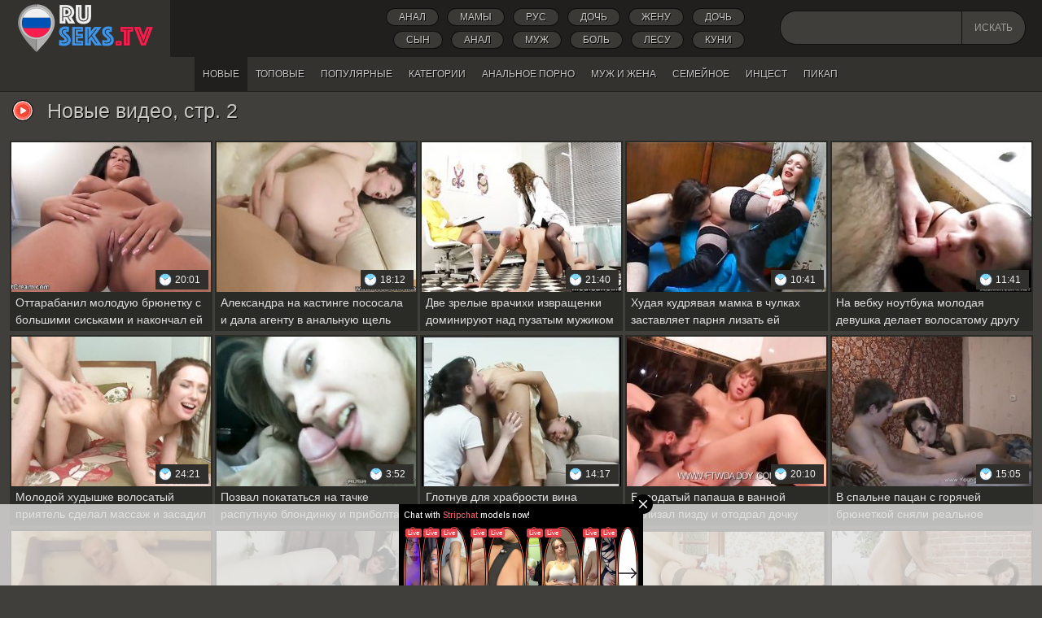

--- FILE ---
content_type: text/html; charset=UTF-8
request_url: https://ruseks.tv/latest-updates/2/
body_size: 9036
content:
<!DOCTYPE html>
<html lang="ru">
<head>
	<title>Новое порно. Смотреть новые русские секс видео ролики, страница 2</title>
	<meta http-equiv="Content-Type" content="text/html; charset=utf-8"/>
	<meta name="description" content="Ищите новое русское порно? У нас новые русские секс видео ролики бесплатно онлайн - Русекс.ТВ! страница 2."/>	<meta name="keywords" content="новое порно, новое русское порно, смотреть новое порно, новое русское порно онлайн, новый русский секс, новые русские секс видео, новое русское порно бесплатно, смотреть новое русское порно онлайн"/>	<meta name="viewport" content="width=device-width, initial-scale=1">
	<link href="https://ruseks.tv/styles/style.css?v=5.3" rel="stylesheet" type="text/css"/>






<link rel="apple-touch-icon" sizes="180x180" href="/favicon/apple-touch-icon.png">
<link rel="icon" type="image/png" sizes="32x32" href="/favicon/favicon-32x32.png">
<link rel="icon" type="image/png" sizes="194x194" href="/favicon/favicon-194x194.png">
<link rel="icon" type="image/png" sizes="192x192" href="/favicon/android-chrome-192x192.png">
<link rel="icon" type="image/png" sizes="16x16" href="/favicon/favicon-16x16.png">
<link rel="manifest" href="/favicon/site.webmanifest">
<link rel="mask-icon" href="/favicon/safari-pinned-tab.svg" color="#5bbad5">
<link rel="shortcut icon" href="/favicon/favicon.ico">
<meta name="msapplication-TileColor" content="#2b5797">
<meta name="msapplication-config" content="/favicon/browserconfig.xml">
<meta name="theme-color" content="#000000">
<meta name="yandex-verification" content="a50d47d61c09150d" />
<meta name="google-site-verification" content="PGXYCM1EZxO9FTR-x8KeTOhwN8gmr0gB85BDJ0ARRMw" />









	<script>
		var pageContext = {
															loginUrl: 'https://ruseks.tv/login-required/'
		};
	</script>

			<link href="https://ruseks.tv/rss/" rel="alternate" type="application/rss+xml"/>
				<link href="https://ruseks.tv/latest-updates/" rel="canonical"/>
	
			

</head>
<body>


<header>
<div class="container">
	<div class="header">
		<div class="logo">
			<a href="https://ruseks.tv/">Главная</a>
		</div>
		
					

<div class="search">
			<form id="search_form" action="https://ruseks.tv/search/" method="get" data-url="https://ruseks.tv/search/%QUERY%/">
				<span class="search-button">Искать</span>
				<div class="search-text"><label for="search_text">Искать</label><input id="search_text" type="text" name="q" value=""/></div>
			</form>
		</div>
	</div>
<div class="search-cloud">
	
								<a href="https://ruseks.tv/search/%D0%90%D0%BD%D0%B0%D0%BB/">Анал</a>
								<a href="https://ruseks.tv/search/%D0%9C%D0%B0%D0%BC%D1%8B/">Мамы</a>
								<a href="https://ruseks.tv/search/%D0%A0%D1%83%D1%81/">Рус</a>
								<a href="https://ruseks.tv/search/%D0%B4%D0%BE%D1%87%D1%8C/">дочь</a>
								<a href="https://ruseks.tv/search/%D0%96%D0%B5%D0%BD%D1%83/">Жену</a>
								<a href="https://ruseks.tv/search/%D0%94%D0%BE%D1%87%D1%8C/">Дочь</a>
								<a href="https://ruseks.tv/search/%D0%A1%D1%8B%D0%BD/">Сын</a>
								<a href="https://ruseks.tv/search/%D0%B0%D0%BD%D0%B0%D0%BB/">анал</a>
								<a href="https://ruseks.tv/search/%D0%9C%D1%83%D0%B6/">Муж</a>
								<a href="https://ruseks.tv/search/%D0%91%D0%BE%D0%BB%D1%8C/">Боль</a>
								<a href="https://ruseks.tv/search/%D0%BB%D0%B5%D1%81%D1%83/">лесу</a>
								<a href="https://ruseks.tv/search/%D0%9A%D1%83%D0%BD%D0%B8/">Куни</a>
								<a href="https://ruseks.tv/search/%D0%94%D0%BE%D0%BC%D0%B0/">Дома</a>
								<a href="https://ruseks.tv/search/%D0%A2%D1%80%D0%B0%D1%85/">Трах</a>
								<a href="https://ruseks.tv/search/%D0%A1%D0%BE%D0%BB%D0%BE/">Соло</a>
		

</div> 

</header>

	<nav>
<div class="container">
		<div class="navigation">
			<button class="button"> Menu
				<span class="icon">
					<span class="ico-bar"></span>
					<span class="ico-bar"></span>
					<span class="ico-bar"></span>
				</span>
			</button>
						<ul class="primary">
				
				<li class="selected">
					<a href="https://ruseks.tv/latest-updates/" id="item2">Новые</a>
				</li>
				<li >
					<a href="https://ruseks.tv/top-rated/" id="item3">Топовые</a>
				</li>
				<li >
					<a href="https://ruseks.tv/most-popular/" id="item4">Популярные</a>
				</li>
													<li >
						<a href="https://ruseks.tv/categories/" id="item6">Категории</a>
<div class="drop-list-categories">
			<div class="drop-block" id="list_categories_dropcategories_items">
															<a href="https://ruseks.tv/categories/bolshie-krasivye-siski/" title="Большие красивые сиськи" target="_blank">
							Большие красивые сиськи ( 1 )
						</a>
											<a href="https://ruseks.tv/categories/masturbaciya/" title="Мастурбация" target="_blank">
							Мастурбация ( 194 )
						</a>
											<a href="https://ruseks.tv/categories/minet/" title="Минет" target="_blank">
							Минет ( 83 )
						</a>
											<a href="https://ruseks.tv/categories/porno/" title="Порно" target="_blank">
							Порно ( 80 )
						</a>
											<a href="https://ruseks.tv/categories/kastingi/" title="Кастинги" target="_blank">
							Кастинги ( 38 )
						</a>
											<a href="https://ruseks.tv/categories/jestkoe/" title="Жесткое" target="_blank">
							Жесткое ( 45 )
						</a>
											<a href="https://ruseks.tv/categories/erotika/" title="Эротика" target="_blank">
							Эротика ( 82 )
						</a>
											<a href="https://ruseks.tv/categories/muj-i-jena/" title="Муж и жена" target="_blank">
							Муж и жена ( 80 )
						</a>
											<a href="https://ruseks.tv/categories/domashnee/" title="Домашнее" target="_blank">
							Домашнее ( 230 )
						</a>
											<a href="https://ruseks.tv/categories/dominirovanie/" title="Доминирование" target="_blank">
							Доминирование ( 65 )
						</a>
											<a href="https://ruseks.tv/categories/v-chulkah/" title="В чулках" target="_blank">
							В чулках ( 248 )
						</a>
											<a href="https://ruseks.tv/categories/molodye/" title="Молодые" target="_blank">
							Молодые ( 339 )
						</a>
											<a href="https://ruseks.tv/categories/analnoe/" title="Анальное" target="_blank">
							Анальное ( 187 )
						</a>
											<a href="https://ruseks.tv/categories/zapisi-privatov/" title="Записи приватов" target="_blank">
							Записи приватов ( 33 )
						</a>
											<a href="https://ruseks.tv/categories/bolshie-siski/" title="Большие сиськи" target="_blank">
							Большие сиськи ( 152 )
						</a>
											<a href="https://ruseks.tv/categories/kukold/" title="Куколд" target="_blank">
							Куколд ( 37 )
						</a>
											<a href="https://ruseks.tv/categories/gruppovoe/" title="Групповое" target="_blank">
							Групповое ( 220 )
						</a>
											<a href="https://ruseks.tv/categories/fetish/" title="Фетиш" target="_blank">
							Фетиш ( 74 )
						</a>
											<a href="https://ruseks.tv/categories/porno-hd/" title="Порно HD" target="_blank">
							Порно HD ( 41 )
						</a>
											<a href="https://ruseks.tv/categories/s-syujetom/" title="С сюжетом" target="_blank">
							С сюжетом ( 54 )
						</a>
											<a href="https://ruseks.tv/categories/krasivoe/" title="Красивое" target="_blank">
							Красивое ( 136 )
						</a>
											<a href="https://ruseks.tv/categories/mamki/" title="Мамки" target="_blank">
							Мамки ( 137 )
						</a>
											<a href="https://ruseks.tv/categories/s-razgovorami/" title="С разговорами" target="_blank">
							С разговорами ( 191 )
						</a>
											<a href="https://ruseks.tv/categories/semeynoe/" title="Семейное" target="_blank">
							Семейное ( 143 )
						</a>
											<a href="https://ruseks.tv/categories/svingery/" title="Свингеры" target="_blank">
							Свингеры ( 36 )
						</a>
											<a href="https://ruseks.tv/categories/pikap/" title="Пикап" target="_blank">
							Пикап ( 42 )
						</a>
											<a href="https://ruseks.tv/categories/zrelye/" title="Зрелые" target="_blank">
							Зрелые ( 126 )
						</a>
											<a href="https://ruseks.tv/categories/bolshie-popy/" title="Большие попы" target="_blank">
							Большие попы ( 66 )
						</a>
											<a href="https://ruseks.tv/categories/podborki/" title="Подборки" target="_blank">
							Подборки ( 30 )
						</a>
											<a href="https://ruseks.tv/categories/massaj/" title="Массаж" target="_blank">
							Массаж ( 42 )
						</a>
											<a href="https://ruseks.tv/categories/nejnoe/" title="Нежное" target="_blank">
							Нежное ( 54 )
						</a>
											<a href="https://ruseks.tv/categories/tolstushki/" title="Толстушки" target="_blank">
							Толстушки ( 66 )
						</a>
											<a href="https://ruseks.tv/categories/incest/" title="Инцест" target="_blank">
							Инцест ( 64 )
						</a>
											<a href="https://ruseks.tv/categories/pyanye/" title="Пьяные" target="_blank">
							Пьяные ( 32 )
						</a>
					<a href="https://ruseks.tv/categories/" target="_blank">Все категории</a>
							</div>
		</div> 
					</li>
<li>
<a target="_blank" rel="nofollow" href="https://analnoe-porno.net" title="АНАЛЬНОЕ ПОРНО">АНАЛЬНОЕ ПОРНО</a>
</li>

																								

				
						<li ><a href="https://ruseks.tv/categories/muj-i-jena/" title="Муж и жена">
							Муж и жена
						</a></li>
											<li ><a href="https://ruseks.tv/categories/semeynoe/" title="Семейное">
							Семейное
						</a></li>
											<li ><a href="https://ruseks.tv/categories/incest/" title="Инцест">
							Инцест
						</a></li>
											<li ><a href="https://ruseks.tv/categories/pikap/" title="Пикап">
							Пикап
						</a></li>
					 

			</ul>
			
		</div>
</div>
	</nav>
<div class="container">
<div class="content">
	<div class="main-content">
				<div class="main-container">
			<div id="list_videos_latest_videos_list">
					<div class="headline">
		<h2>			Новые видео, стр. 2		</h2>
		
			</div>

<div class="box">
	<div class="list-videos">
		<div class="margin-fix" id="list_videos_latest_videos_list_items">
									 
<br>
									<div class="item  ">
						<a href="https://ruseks.tv/ottarabanil-moloduyu-bryunetku-s-bolshimi-siskami-i-nakonchal-ey-v-pizdu/" title="Оттарабанил молодую брюнетку с большими сиськами и накончал ей в пизду" >
							<div class="img">
																	<img class="thumb lazy-load" src="[data-uri]" data-original="https://ruseks.tv/contents/videos_screenshots/4000/4379/280x210/1.jpg" alt="Оттарабанил молодую брюнетку с большими сиськами и накончал ей в пизду" data-cnt="1"  />
																																																</div>
							<strong class="title">
																	Оттарабанил молодую брюнетку с большими сиськами и накончал ей в пизду
															</strong>
<div class="top-info">
							<div class="wrap">
								<div class="duration">20:01</div>

								
							</div>
</div>
						</a>
											</div>
									<div class="item  ">
						<a href="https://ruseks.tv/aleksandra-na-kastinge-pososala-i-dala-agentu-v-analnuyu-shchel/" title="Александра на кастинге пососала и дала агенту в анальную щель" >
							<div class="img">
																	<img class="thumb lazy-load" src="[data-uri]" data-original="https://ruseks.tv/contents/videos_screenshots/6000/6269/280x210/1.jpg" alt="Александра на кастинге пососала и дала агенту в анальную щель" data-cnt="1"  />
																																																</div>
							<strong class="title">
																	Александра на кастинге пососала и дала агенту в анальную щель
															</strong>
<div class="top-info">
							<div class="wrap">
								<div class="duration">18:12</div>

								
							</div>
</div>
						</a>
											</div>
									<div class="item  ">
						<a href="https://ruseks.tv/dve-zrelye-vrachihi-izvrashchenki-dominiruyut-nad-puzatym-mujikom/" title="Две зрелые врачихи извращенки доминируют над пузатым мужиком" >
							<div class="img">
																	<img class="thumb lazy-load" src="[data-uri]" data-original="https://ruseks.tv/contents/videos_screenshots/5000/5540/280x210/1.jpg" alt="Две зрелые врачихи извращенки доминируют над пузатым мужиком" data-cnt="1"  />
																																																</div>
							<strong class="title">
																	Две зрелые врачихи извращенки доминируют над пузатым мужиком
															</strong>
<div class="top-info">
							<div class="wrap">
								<div class="duration">21:40</div>

								
							</div>
</div>
						</a>
											</div>
									<div class="item  ">
						<a href="https://ruseks.tv/hudaya-kudryavaya-mamka-v-chulkah-zastavlyaet-parnya-lizat-ey-dyrochki/" title="Худая кудрявая мамка в чулках заставляет парня лизать ей дырочки" >
							<div class="img">
																	<img class="thumb lazy-load" src="[data-uri]" data-original="https://ruseks.tv/contents/videos_screenshots/4000/4950/280x210/1.jpg" alt="Худая кудрявая мамка в чулках заставляет парня лизать ей дырочки" data-cnt="1"  />
																																																</div>
							<strong class="title">
																	Худая кудрявая мамка в чулках заставляет парня лизать ей дырочки
															</strong>
<div class="top-info">
							<div class="wrap">
								<div class="duration">10:41</div>

								
							</div>
</div>
						</a>
											</div>
									<div class="item  ">
						<a href="https://ruseks.tv/na-vebku-noutbuka-molodaya-devushka-delaet-volosatomu-drugu-minet/" title="На вебку ноутбука молодая девушка делает волосатому другу минет" >
							<div class="img">
																	<img class="thumb lazy-load" src="[data-uri]" data-original="https://ruseks.tv/contents/videos_screenshots/9000/9537/280x210/1.jpg" alt="На вебку ноутбука молодая девушка делает волосатому другу минет" data-cnt="1"  />
																																																</div>
							<strong class="title">
																	На вебку ноутбука молодая девушка делает волосатому другу минет
															</strong>
<div class="top-info">
							<div class="wrap">
								<div class="duration">11:41</div>

								
							</div>
</div>
						</a>
											</div>
									<div class="item  ">
						<a href="https://ruseks.tv/molodoy-hudyshke-volosatyy-priyatel-sdelal-massaj-i-zasadil-v-pilotku/" title="Молодой худышке волосатый приятель сделал массаж и засадил в пилотку" >
							<div class="img">
																	<img class="thumb lazy-load" src="[data-uri]" data-original="https://ruseks.tv/contents/videos_screenshots/4000/4387/280x210/1.jpg" alt="Молодой худышке волосатый приятель сделал массаж и засадил в пилотку" data-cnt="1"  />
																																																</div>
							<strong class="title">
																	Молодой худышке волосатый приятель сделал массаж и засадил в пилотку
															</strong>
<div class="top-info">
							<div class="wrap">
								<div class="duration">24:21</div>

								
							</div>
</div>
						</a>
											</div>
									<div class="item  ">
						<a href="https://ruseks.tv/pozval-pokatatsya-na-tachke-rasputnuyu-blondinku-i-priboltal-na-minet/" title="Позвал покататься на тачке распутную блондинку и приболтал на минет" >
							<div class="img">
																	<img class="thumb lazy-load" src="[data-uri]" data-original="https://ruseks.tv/contents/videos_screenshots/6000/6297/280x210/1.jpg" alt="Позвал покататься на тачке распутную блондинку и приболтал на минет" data-cnt="1"  />
																																																</div>
							<strong class="title">
																	Позвал покататься на тачке распутную блондинку и приболтал на минет
															</strong>
<div class="top-info">
							<div class="wrap">
								<div class="duration">3:52</div>

								
							</div>
</div>
						</a>
											</div>
									<div class="item  ">
						<a href="https://ruseks.tv/glotnuv-dlya-hrabrosti-vina-temnovolosye-telki-poprobovali-lesbi-seks/" title="Глотнув для храбрости вина темноволосые телки попробовали лесби секс" >
							<div class="img">
																	<img class="thumb lazy-load" src="[data-uri]" data-original="https://ruseks.tv/contents/videos_screenshots/4000/4986/280x210/1.jpg" alt="Глотнув для храбрости вина темноволосые телки попробовали лесби секс" data-cnt="1"  />
																																																</div>
							<strong class="title">
																	Глотнув для храбрости вина темноволосые телки попробовали лесби секс
															</strong>
<div class="top-info">
							<div class="wrap">
								<div class="duration">14:17</div>

								
							</div>
</div>
						</a>
											</div>
									<div class="item  ">
						<a href="https://ruseks.tv/borodatyy-papasha-v-vannoy-polizal-pizdu-i-otodral-dochku-krasotku/" title="Бородатый папаша в ванной полизал пизду и отодрал дочку красотку" >
							<div class="img">
																	<img class="thumb lazy-load" src="[data-uri]" data-original="https://ruseks.tv/contents/videos_screenshots/4000/4941/280x210/1.jpg" alt="Бородатый папаша в ванной полизал пизду и отодрал дочку красотку" data-cnt="1"  />
																																																</div>
							<strong class="title">
																	Бородатый папаша в ванной полизал пизду и отодрал дочку красотку
															</strong>
<div class="top-info">
							<div class="wrap">
								<div class="duration">20:10</div>

								
							</div>
</div>
						</a>
											</div>
									<div class="item  ">
						<a href="https://ruseks.tv/v-spalne-pacan-s-goryachey-bryunetkoy-snyali-realnoe-molodejnoe-porno/" title="В спальне пацан с горячей брюнеткой сняли реальное молодежное порно" >
							<div class="img">
																	<img class="thumb lazy-load" src="[data-uri]" data-original="https://ruseks.tv/contents/videos_screenshots/4000/4932/280x210/1.jpg" alt="В спальне пацан с горячей брюнеткой сняли реальное молодежное порно" data-cnt="1"  />
																																																</div>
							<strong class="title">
																	В спальне пацан с горячей брюнеткой сняли реальное молодежное порно
															</strong>
<div class="top-info">
							<div class="wrap">
								<div class="duration">15:05</div>

								
							</div>
</div>
						</a>
											</div>
									<div class="item  ">
						<a href="https://ruseks.tv/sedoy-starik-posle-vanny-jarko-otodral-zreluyu-mamku-tolstushku/" title="Седой старик после ванны жарко отодрал зрелую мамку толстушку" >
							<div class="img">
																	<img class="thumb lazy-load" src="[data-uri]" data-original="https://ruseks.tv/contents/videos_screenshots/9000/9602/280x210/1.jpg" alt="Седой старик после ванны жарко отодрал зрелую мамку толстушку" data-cnt="1"  />
																																																</div>
							<strong class="title">
																	Седой старик после ванны жарко отодрал зрелую мамку толстушку
															</strong>
<div class="top-info">
							<div class="wrap">
								<div class="duration">12:09</div>

								
							</div>
</div>
						</a>
											</div>
									<div class="item  ">
						<a href="https://ruseks.tv/bogatyy-fetishist-sklonil-k-seksu-zreluyu-slujanku-s-bolshoy-zadnicey/" title="Богатый фетишист склонил к сексу зрелую служанку с большой задницей" >
							<div class="img">
																	<img class="thumb lazy-load" src="[data-uri]" data-original="https://ruseks.tv/contents/videos_screenshots/4000/4348/280x210/1.jpg" alt="Богатый фетишист склонил к сексу зрелую служанку с большой задницей" data-cnt="1"  />
																																																</div>
							<strong class="title">
																	Богатый фетишист склонил к сексу зрелую служанку с большой задницей
															</strong>
<div class="top-info">
							<div class="wrap">
								<div class="duration">14:26</div>

								
							</div>
</div>
						</a>
											</div>
									<div class="item  ">
						<a href="https://ruseks.tv/pyanaya-odetaya-bryunetka-sdelala-znakomomu-domashniy-glubokiy-minet/" title="Пьяная одетая брюнетка сделала знакомому домашний глубокий минет" >
							<div class="img">
																	<img class="thumb lazy-load" src="[data-uri]" data-original="https://ruseks.tv/contents/videos_screenshots/6000/6296/280x210/1.jpg" alt="Пьяная одетая брюнетка сделала знакомому домашний глубокий минет" data-cnt="1"  />
																																																</div>
							<strong class="title">
																	Пьяная одетая брюнетка сделала знакомому домашний глубокий минет
															</strong>
<div class="top-info">
							<div class="wrap">
								<div class="duration">4:30</div>

								
							</div>
</div>
						</a>
											</div>
									<div class="item  ">
						<a href="https://ruseks.tv/delovuyu-zreluyu-blondu-v-chulkah-rakom-shpilit-molodoy-sotrudnik/" title="Деловую зрелую блонду в чулках раком шпилит молодой сотрудник" >
							<div class="img">
																	<img class="thumb lazy-load" src="[data-uri]" data-original="https://ruseks.tv/contents/videos_screenshots/5000/5591/280x210/1.jpg" alt="Деловую зрелую блонду в чулках раком шпилит молодой сотрудник" data-cnt="1"  />
																																																</div>
							<strong class="title">
																	Деловую зрелую блонду в чулках раком шпилит молодой сотрудник
															</strong>
<div class="top-info">
							<div class="wrap">
								<div class="duration">14:24</div>

								
							</div>
</div>
						</a>
											</div>
									<div class="item  ">
						<a href="https://ruseks.tv/miniatyurnuyu-russkuyu-bryunetku-bolshim-herom-otodral-v-tugoe-ochko/" title="Миниатюрную русскую брюнетку большим хером отодрал в тугое очко" >
							<div class="img">
																	<img class="thumb lazy-load" src="[data-uri]" data-original="https://ruseks.tv/contents/videos_screenshots/4000/4962/280x210/1.jpg" alt="Миниатюрную русскую брюнетку большим хером отодрал в тугое очко" data-cnt="1"  />
																																																</div>
							<strong class="title">
																	Миниатюрную русскую брюнетку большим хером отодрал в тугое очко
															</strong>
<div class="top-info">
							<div class="wrap">
								<div class="duration">21:59</div>

								
							</div>
</div>
						</a>
											</div>
									<div class="item  ">
						<a href="https://ruseks.tv/dve-studentki-prishli-domoy-k-prepodu-na-zachet-i-razveli-ego-na-seks/" title="Две студентки пришли домой к преподу на зачет и развели его на секс" >
							<div class="img">
																	<img class="thumb lazy-load" src="[data-uri]" data-original="https://ruseks.tv/contents/videos_screenshots/4000/4910/280x210/1.jpg" alt="Две студентки пришли домой к преподу на зачет и развели его на секс" data-cnt="1"  />
																																																</div>
							<strong class="title">
																	Две студентки пришли домой к преподу на зачет и развели его на секс
															</strong>
<div class="top-info">
							<div class="wrap">
								<div class="duration">23:16</div>

								
							</div>
</div>
						</a>
											</div>
									<div class="item  ">
						<a href="https://ruseks.tv/sisyastuyu-moloduyu-podrugu-v-yarkih-chulkah-pacan-prokatil-na-tverdom-hue/" title="Сисястую молодую подругу в ярких чулках пацан прокатил на твердом хуе" >
							<div class="img">
																	<img class="thumb lazy-load" src="[data-uri]" data-original="https://ruseks.tv/contents/videos_screenshots/4000/4377/280x210/1.jpg" alt="Сисястую молодую подругу в ярких чулках пацан прокатил на твердом хуе" data-cnt="1"  />
																																																</div>
							<strong class="title">
																	Сисястую молодую подругу в ярких чулках пацан прокатил на твердом хуе
															</strong>
<div class="top-info">
							<div class="wrap">
								<div class="duration">21:40</div>

								
							</div>
</div>
						</a>
											</div>
									<div class="item  ">
						<a href="https://ruseks.tv/raz-drug-ne-prishel-na-svidanie-molodaya-blondinka-podrochila-kisku/" title="Раз друг не пришел на свидание молодая блондинка подрочила киску" >
							<div class="img">
																	<img class="thumb lazy-load" src="[data-uri]" data-original="https://ruseks.tv/contents/videos_screenshots/6000/6273/280x210/1.jpg" alt="Раз друг не пришел на свидание молодая блондинка подрочила киску" data-cnt="1"  />
																																																</div>
							<strong class="title">
																	Раз друг не пришел на свидание молодая блондинка подрочила киску
															</strong>
<div class="top-info">
							<div class="wrap">
								<div class="duration">11:58</div>

								
							</div>
</div>
						</a>
											</div>
									<div class="item  ">
						<a href="https://ruseks.tv/studentke-bryunetke-drug-vylizal-pizdu-i-nejno-trahnul-na-krovati/" title="Студентке брюнетке друг вылизал пизду и нежно трахнул на кровати" >
							<div class="img">
																	<img class="thumb lazy-load" src="[data-uri]" data-original="https://ruseks.tv/contents/videos_screenshots/4000/4894/280x210/1.jpg" alt="Студентке брюнетке друг вылизал пизду и нежно трахнул на кровати" data-cnt="1"  />
																																																</div>
							<strong class="title">
																	Студентке брюнетке друг вылизал пизду и нежно трахнул на кровати
															</strong>
<div class="top-info">
							<div class="wrap">
								<div class="duration">12:19</div>

								
							</div>
</div>
						</a>
											</div>
									<div class="item  ">
						<a href="https://ruseks.tv/eblivaya-supruga-s-bolshoy-grudyu-krupnym-planom-dala-muju-na-kameru/" title="Ебливая супруга с большой грудью крупным планом дала мужу на камеру" >
							<div class="img">
																	<img class="thumb lazy-load" src="[data-uri]" data-original="https://ruseks.tv/contents/videos_screenshots/9000/9614/280x210/1.jpg" alt="Ебливая супруга с большой грудью крупным планом дала мужу на камеру" data-cnt="1"  />
																																																</div>
							<strong class="title">
																	Ебливая супруга с большой грудью крупным планом дала мужу на камеру
															</strong>
<div class="top-info">
							<div class="wrap">
								<div class="duration">4:34</div>

								
							</div>
</div>
						</a>
											</div>
									<div class="item  ">
						<a href="https://ruseks.tv/masha-s-uralmasha-v-nomere-otelya-v-odinochestve-igrushkoy-drochit-pizdu/" title="Маша с Уралмаша в номере отеля в одиночестве игрушкой дрочит пизду" >
							<div class="img">
																	<img class="thumb lazy-load" src="[data-uri]" data-original="https://ruseks.tv/contents/videos_screenshots/9000/9542/280x210/1.jpg" alt="Маша с Уралмаша в номере отеля в одиночестве игрушкой дрочит пизду" data-cnt="1"  />
																																																</div>
							<strong class="title">
																	Маша с Уралмаша в номере отеля в одиночестве игрушкой дрочит пизду
															</strong>
<div class="top-info">
							<div class="wrap">
								<div class="duration">8:08</div>

								
							</div>
</div>
						</a>
											</div>
									<div class="item  ">
						<a href="https://ruseks.tv/poka-gotovitsya-pirog-sisyastaya-mamka-bryunetka-ustroila-eroticheskoe-shou/" title="Пока готовиться пирог сисястая мамка брюнетка устроила эротическое шоу" >
							<div class="img">
																	<img class="thumb lazy-load" src="[data-uri]" data-original="https://ruseks.tv/contents/videos_screenshots/4000/4373/280x210/1.jpg" alt="Пока готовиться пирог сисястая мамка брюнетка устроила эротическое шоу" data-cnt="1"  />
																																																</div>
							<strong class="title">
																	Пока готовиться пирог сисястая мамка брюнетка устроила эротическое шоу
															</strong>
<div class="top-info">
							<div class="wrap">
								<div class="duration">15:22</div>

								
							</div>
</div>
						</a>
											</div>
									<div class="item  ">
						<a href="https://ruseks.tv/toshchaya-molodaya-blondinka-ne-smogla-zasnut-i-reshila-zanyatsya-drochkoy/" title="Тощая молодая блондинка не смогла заснуть и решила заняться дрочкой" >
							<div class="img">
																	<img class="thumb lazy-load" src="[data-uri]" data-original="https://ruseks.tv/contents/videos_screenshots/9000/9588/280x210/1.jpg" alt="Тощая молодая блондинка не смогла заснуть и решила заняться дрочкой" data-cnt="1"  />
																																																</div>
							<strong class="title">
																	Тощая молодая блондинка не смогла заснуть и решила заняться дрочкой
															</strong>
<div class="top-info">
							<div class="wrap">
								<div class="duration">9:27</div>

								
							</div>
</div>
						</a>
											</div>
									<div class="item  ">
						<a href="https://ruseks.tv/nochyu-v-spalne-molodaya-russkaya-parochka-aktivno-shpilitsya-na-kameru/" title="Ночью в спальне молодая русская парочка активно шпилится на камеру" >
							<div class="img">
																	<img class="thumb lazy-load" src="[data-uri]" data-original="https://ruseks.tv/contents/videos_screenshots/9000/9541/280x210/1.jpg" alt="Ночью в спальне молодая русская парочка активно шпилится на камеру" data-cnt="1"  />
																																																</div>
							<strong class="title">
																	Ночью в спальне молодая русская парочка активно шпилится на камеру
															</strong>
<div class="top-info">
							<div class="wrap">
								<div class="duration">17:26</div>

								
							</div>
</div>
						</a>
											</div>
									<div class="item  ">
						<a href="https://ruseks.tv/molodye-pacany-tolpoy-trahnuli-zreluyu-tetku-s-bolshimi-siskami/" title="Молодые пацаны толпой трахнули зрелую тетку с большими сиськами" >
							<div class="img">
																	<img class="thumb lazy-load" src="[data-uri]" data-original="https://ruseks.tv/contents/videos_screenshots/4000/4369/280x210/1.jpg" alt="Молодые пацаны толпой трахнули зрелую тетку с большими сиськами" data-cnt="1"  />
																																																</div>
							<strong class="title">
																	Молодые пацаны толпой трахнули зрелую тетку с большими сиськами
															</strong>
<div class="top-info">
							<div class="wrap">
								<div class="duration">29:56</div>

								
							</div>
</div>
						</a>
											</div>
									<div class="item  ">
						<a href="https://ruseks.tv/otodral-posle-massaja-stroynuyu-blondinku-i-obkonchal-krasivuyu-siski/" title="Отодрал после массажа стройную блондинку и обкончал красивую сиськи" >
							<div class="img">
																	<img class="thumb lazy-load" src="[data-uri]" data-original="https://ruseks.tv/contents/videos_screenshots/4000/4902/280x210/1.jpg" alt="Отодрал после массажа стройную блондинку и обкончал красивую сиськи" data-cnt="1"  />
																																																</div>
							<strong class="title">
																	Отодрал после массажа стройную блондинку и обкончал красивую сиськи
															</strong>
<div class="top-info">
							<div class="wrap">
								<div class="duration">27:09</div>

								
							</div>
</div>
						</a>
											</div>
									<div class="item  ">
						<a href="https://ruseks.tv/molodaya-shalava-s-krasivymi-siskami-otrabatyvaet-seksom-dolg/" title="Молодая шалава с красивыми сиськами отрабатывает сексом долг" >
							<div class="img">
																	<img class="thumb lazy-load" src="[data-uri]" data-original="https://ruseks.tv/contents/videos_screenshots/4000/4375/280x210/1.jpg" alt="Молодая шалава с красивыми сиськами отрабатывает сексом долг" data-cnt="1"  />
																																																</div>
							<strong class="title">
																	Молодая шалава с красивыми сиськами отрабатывает сексом долг
															</strong>
<div class="top-info">
							<div class="wrap">
								<div class="duration">19:51</div>

								
							</div>
</div>
						</a>
											</div>
									<div class="item  ">
						<a href="https://ruseks.tv/zrelaya-lesbiyanka-seksom-uspokoila-sisyastuyu-podrugu-studentku/" title="Зрелая лесбиянка сексом успокоила сисястую подругу студентку" >
							<div class="img">
																	<img class="thumb lazy-load" src="[data-uri]" data-original="https://ruseks.tv/contents/videos_screenshots/4000/4939/280x210/1.jpg" alt="Зрелая лесбиянка сексом успокоила сисястую подругу студентку" data-cnt="1"  />
																																																</div>
							<strong class="title">
																	Зрелая лесбиянка сексом успокоила сисястую подругу студентку
															</strong>
<div class="top-info">
							<div class="wrap">
								<div class="duration">21:20</div>

								
							</div>
</div>
						</a>
											</div>
									<div class="item  ">
						<a href="https://ruseks.tv/podarila-podrujke-myagkuyu-igrushku-i-predlojila-zanyatsya-lesbi-seksom/" title="Подарила подружке мягкую игрушку и предложила заняться лесби сексом" >
							<div class="img">
																	<img class="thumb lazy-load" src="[data-uri]" data-original="https://ruseks.tv/contents/videos_screenshots/9000/9548/280x210/1.jpg" alt="Подарила подружке мягкую игрушку и предложила заняться лесби сексом" data-cnt="1"  />
																																																</div>
							<strong class="title">
																	Подарила подружке мягкую игрушку и предложила заняться лесби сексом
															</strong>
<div class="top-info">
							<div class="wrap">
								<div class="duration">19:02</div>

								
							</div>
</div>
						</a>
											</div>
									<div class="item  ">
						<a href="https://ruseks.tv/chastnyy-domashniy-porno-rolik-russkoy-sisyastoy-krasotki-s-mujem/" title="Частный домашний порно ролик русской сисястой красотки с мужем" >
							<div class="img">
																	<img class="thumb lazy-load" src="[data-uri]" data-original="https://ruseks.tv/contents/videos_screenshots/9000/9534/280x210/1.jpg" alt="Частный домашний порно ролик русской сисястой красотки с мужем" data-cnt="1"  />
																																																</div>
							<strong class="title">
																	Частный домашний порно ролик русской сисястой красотки с мужем
															</strong>
<div class="top-info">
							<div class="wrap">
								<div class="duration">6:12</div>

								
							</div>
</div>
						</a>
											</div>
												</div>
	</div>
</div>					<div class="pagination" id="list_videos_latest_videos_list_pagination">
			<div class="pagination-holder">
				<ul>
											<li class="prev"><a href="/latest-updates/" data-action="ajax" data-container-id="list_videos_latest_videos_list_pagination" data-block-id="list_videos_latest_videos_list" data-parameters="sort_by:post_date;from:1">Назад</a></li>
																<li class="first"><a href="/latest-updates/" data-action="ajax" data-container-id="list_videos_latest_videos_list_pagination" data-block-id="list_videos_latest_videos_list" data-parameters="sort_by:post_date;from:01">Первая</a></li>
																<li class="jump"><span>...</span></li>
					
																		<li class="page"><a href="/latest-updates/" data-action="ajax" data-container-id="list_videos_latest_videos_list_pagination" data-block-id="list_videos_latest_videos_list" data-parameters="sort_by:post_date;from:01">01</a></li>
																								<li class="page-current"><span>02</span></li>
																								<li class="page"><a href="/latest-updates/3/" data-action="ajax" data-container-id="list_videos_latest_videos_list_pagination" data-block-id="list_videos_latest_videos_list" data-parameters="sort_by:post_date;from:03">03</a></li>
																								<li class="page"><a href="/latest-updates/4/" data-action="ajax" data-container-id="list_videos_latest_videos_list_pagination" data-block-id="list_videos_latest_videos_list" data-parameters="sort_by:post_date;from:04">04</a></li>
																								<li class="page"><a href="/latest-updates/5/" data-action="ajax" data-container-id="list_videos_latest_videos_list_pagination" data-block-id="list_videos_latest_videos_list" data-parameters="sort_by:post_date;from:05">05</a></li>
																								<li class="page"><a href="/latest-updates/6/" data-action="ajax" data-container-id="list_videos_latest_videos_list_pagination" data-block-id="list_videos_latest_videos_list" data-parameters="sort_by:post_date;from:06">06</a></li>
																								<li class="page"><a href="/latest-updates/7/" data-action="ajax" data-container-id="list_videos_latest_videos_list_pagination" data-block-id="list_videos_latest_videos_list" data-parameters="sort_by:post_date;from:07">07</a></li>
																								<li class="page"><a href="/latest-updates/8/" data-action="ajax" data-container-id="list_videos_latest_videos_list_pagination" data-block-id="list_videos_latest_videos_list" data-parameters="sort_by:post_date;from:08">08</a></li>
																								<li class="page"><a href="/latest-updates/9/" data-action="ajax" data-container-id="list_videos_latest_videos_list_pagination" data-block-id="list_videos_latest_videos_list" data-parameters="sort_by:post_date;from:09">09</a></li>
											
											<li class="jump"><a href="/latest-updates/10/" data-action="ajax" data-container-id="list_videos_latest_videos_list_pagination" data-block-id="list_videos_latest_videos_list" data-parameters="sort_by:post_date;from:10">...</a></li>
																<li class="last"><a href="/latest-updates/51/" data-action="ajax" data-container-id="list_videos_latest_videos_list_pagination" data-block-id="list_videos_latest_videos_list" data-parameters="sort_by:post_date;from:51">Последняя</a></li>
																<li class="next"><a href="/latest-updates/3/" data-action="ajax" data-container-id="list_videos_latest_videos_list_pagination" data-block-id="list_videos_latest_videos_list" data-parameters="sort_by:post_date;from:3">Вперед</a></li>
									</ul>
			</div>
		</div>
	</div>
		</div>
	</div>
			<div class="box tags-cloud">
			<a href="https://ruseks.tv/tags/krasivaya-popa/" class="size-14">красивая попа</a>
		
			<a href="https://ruseks.tv/tags/v-yubke/" class="size-15">в юбке</a>
		
			<a href="https://ruseks.tv/tags/na-kameru/" class="size-15">на камеру</a>
		
			<a href="https://ruseks.tv/tags/vyebali-v-zadnicu/" class="size-12">выебали в задницу</a>
		
			<a href="https://ruseks.tv/tags/russkie-studenty/" class="size-12">русские студенты</a>
		
			<a href="https://ruseks.tv/tags/razdevayutsya/" class="size-16">раздеваются</a>
		
			<a href="https://ruseks.tv/tags/semeynoe/" class="size-15">семейное</a>
		
			<a href="https://ruseks.tv/tags/proniknovenie-v-popku/" class="size-15">проникновение в попку</a>
		
			<a href="https://ruseks.tv/tags/krupnym-planom/" class="size-15">крупным планом</a>
		
			<a href="https://ruseks.tv/tags/devushka-masturbaciya/" class="size-14">девушка мастурбация</a>
		
			<a href="https://ruseks.tv/tags/paren-i-devushka/" class="size-16">парень и девушка</a>
		
			<a href="https://ruseks.tv/tags/vstavil-molodoy/" class="size-14">вставил молодой</a>
		
			<a href="https://ruseks.tv/tags/semeynyy-seks/" class="size-13">семейный секс</a>
		
			<a href="https://ruseks.tv/tags/pered-kameroy/" class="size-16">перед камерой</a>
		
			<a href="https://ruseks.tv/tags/rakom/" class="size-16">раком</a>
		
			<a href="https://ruseks.tv/tags/suprugi/" class="size-13">супруги</a>
		
			<a href="https://ruseks.tv/tags/belye-trusiki/" class="size-15">белые трусики</a>
		
			<a href="https://ruseks.tv/tags/v-vozraste/" class="size-14">в возрасте</a>
		
			<a href="https://ruseks.tv/tags/bolshie-doyki/" class="size-15">большие дойки</a>
		
			<a href="https://ruseks.tv/tags/gruppovaya-eblya/" class="size-12">групповая ебля</a>
		
			<a href="https://ruseks.tv/tags/naezdnica/" class="size-12">наездница</a>
		
			<a href="https://ruseks.tv/tags/palec-v-kisku/" class="size-14">палец в киску</a>
		
			<a href="https://ruseks.tv/tags/chernye-chulki/" class="size-15">черные чулки</a>
		
			<a href="https://ruseks.tv/tags/russkiy-seks/" class="size-12">русский секс</a>
		
			<a href="https://ruseks.tv/tags/temnovolosaya/" class="size-16">темноволосая</a>
		
			<a href="https://ruseks.tv/tags/britaya-pizda/" class="size-12">бритая пизда</a>
		
			<a href="https://ruseks.tv/tags/stroynye-devushki/" class="size-16">стройные девушки</a>
		
			<a href="https://ruseks.tv/tags/v-trusah/" class="size-14">в трусах</a>
		
			<a href="https://ruseks.tv/tags/vaginalnaya-masturbaciya/" class="size-14">вагинальная мастурбация</a>
		
			<a href="https://ruseks.tv/tags/semeynaya-eblya/" class="size-12">семейная ебля</a>
		
			<a href="https://ruseks.tv/tags/intimnaya-strijka/" class="size-13">интимная стрижка</a>
		
			<a href="https://ruseks.tv/tags/seks-igrushki/" class="size-14">секс игрушки</a>
		
			<a href="https://ruseks.tv/tags/kosichki/" class="size-12">косички</a>
		
			<a href="https://ruseks.tv/tags/ot-pervogo-lica/" class="size-14">от первого лица</a>
		
			<a href="https://ruseks.tv/tags/jenshchiny-v-vozraste/" class="size-12">женщины в возрасте</a>
		
			<a href="https://ruseks.tv/tags/celuyutsya/" class="size-16">целуются</a>
		
			<a href="https://ruseks.tv/tags/naturalnye-siski/" class="size-13">натуральные сиськи</a>
		
			<a href="https://ruseks.tv/tags/ebut-rakom/" class="size-13">ебут раком</a>
		
			<a href="https://ruseks.tv/tags/molodye-bryunetki/" class="size-14">молодые брюнетки</a>
		
			<a href="https://ruseks.tv/tags/vlajnaya-pizda/" class="size-13">влажная пизда</a>
		
			<a href="https://ruseks.tv/tags/stringi/" class="size-13">стринги</a>
		
			<a href="https://ruseks.tv/tags/muj-trahaet-jenu/" class="size-13">муж трахает жену</a>
		
			<a href="https://ruseks.tv/tags/semeynoe-porno/" class="size-15">семейное порно</a>
		
			<a href="https://ruseks.tv/tags/solo/" class="size-13">соло</a>
		
			<a href="https://ruseks.tv/tags/vlajnaya-kiska/" class="size-15">влажная киска</a>
		
			<a href="https://ruseks.tv/tags/korotkie-yubki/" class="size-16">короткие юбки</a>
		
			<a href="https://ruseks.tv/tags/razdvinula-nojki/" class="size-16">раздвинула ножки</a>
		
			<a href="https://ruseks.tv/tags/goryachie-mamki/" class="size-12">горячие мамки</a>
		
			<a href="https://ruseks.tv/tags/na-divane/" class="size-16">на диване</a>
		
			<a href="https://ruseks.tv/tags/seks-v-chernyh-chulkah/" class="size-13">секс в черных чулках</a>
		
	
</div>
	
	</div>

	<div class="footer-margin">
					<div class="content">
				
			</div>
			</div>
</div>
<div class="footer">

	<div class="footer-wrap">
		<div class="logo">
			<a href="https://ruseks.tv/">Главная</a>
		</div>

<ul class="nav">
			<li><a href="https://ruseks.tv/">Главная</a></li>
						<li><a href="https://ruseks.tv/feedback/" >Обратная связь</a></li>
							<li><a href="https://ruseks.tv/terms/">Правила</a></li>
												
			<li><a href="https://ruseks.tv/dmca/">Информация для родителей</a></li>

			<li><a href="https://ruseks.tv/sitemap.xml" title="Карта Сайта">Карта Сайта</a></li>
		</ul>

		<div class="copyright">
			2017-2026 <a href="https://ruseks.tv">Ruseks.tv</a><br/>
			Все права защищены.
		</div>
		<div class="txt">
			Находясь на сайте Ruseks.tv вы подтверждаете, что вам исполнилось 18 лет и пребывание на сайте не является нарушением законодательства. Всем моделям в видео роликах больше 18 лет, они являются постановочными и взяты из открытых интернет источников.
		</div>
	</div>

	<script src="https://ruseks.tv/js/main.min.js?v=5.3"></script>
	<script>
		$.blockUI.defaults.overlayCSS = {};
	</script>
	
</div>

<!--LiveInternet counter--><script type="text/javascript">
document.write('<a href="//www.liveinternet.ru/click" '+
'target="_blank"><img src="//counter.yadro.ru/hit?t50.5;r'+
escape(document.referrer)+((typeof(screen)=='undefined')?'':
';s'+screen.width+'*'+screen.height+'*'+(screen.colorDepth?
screen.colorDepth:screen.pixelDepth))+';u'+escape(document.URL)+
';h'+escape(document.title.substring(0,150))+';'+Math.random()+
'" alt="" title="LiveInternet" '+
'border="0" width="2" height="2"><\/a>')
</script><!--/LiveInternet-->



<script data-cfasync="false" type="text/javascript" src="//diagramjawlineunhappy.com/t/9/fret/meow4/1951596/1f471582.js"></script>



<script async type="application/javascript" src="https://a.magsrv.com/ad-provider.js"></script> 
 <ins class="eas6a97888e14" data-zoneid="5565450"></ins> 
 <script>(AdProvider = window.AdProvider || []).push({"serve": {}});</script>


<script type="application/javascript">
    var ad_idzone = "5565458",
    ad_popup_fallback = false,
    ad_popup_force = false,
    ad_chrome_enabled = true,
    ad_new_tab = false,
    ad_frequency_period = 30,
    ad_frequency_count = 1,
    ad_trigger_method = 3,
    ad_trigger_delay = 0,
    ad_capping_enabled = true; 
</script>
<script type="application/javascript" src="https://a.pemsrv.com/popunder1000.js"></script>



</body>
</html>

--- FILE ---
content_type: image/svg+xml
request_url: https://ruseks.tv/images/play-button.svg
body_size: 1169
content:
<svg id="Capa_1" enable-background="new 0 0 497 497" height="512" viewBox="0 0 497 497" width="512" xmlns="http://www.w3.org/2000/svg"><circle cx="248.5" cy="248.5" fill="#ffe2df" r="248.5"/><path d="m248.5 30v437c120.674 0 218.5-97.826 218.5-218.5s-97.826-218.5-218.5-218.5z" fill="#fa4635"/><path d="m437 248.5c0-120.674-84.394-218.5-188.5-218.5-120.674 0-218.5 97.826-218.5 218.5s97.826 218.5 218.5 218.5c104.106 0 188.5-97.826 188.5-218.5z" fill="#ff6f61"/><path d="m248.5 90v317c87.537 0 158.5-70.963 158.5-158.5s-70.963-158.5-158.5-158.5z" fill="#bd3f33"/><path d="m377 248.5c0-87.537-57.531-158.5-128.5-158.5-87.537 0-158.5 70.963-158.5 158.5s70.963 158.5 158.5 158.5c70.969 0 128.5-70.963 128.5-158.5z" fill="#fa4635"/><path d="m328.719 230.834-114.444-60.747c-3.771-2.002-7.761-2.661-11.544-2.238v161.3c3.783.423 7.773-.236 11.544-2.238l114.444-60.746c14.164-7.518 14.164-27.812 0-35.331z" fill="#ffe2df"/><path d="m300.782 266.166c11.413-7.518 11.413-27.813 0-35.331l-92.214-60.747c-1.905-1.255-3.879-1.973-5.838-2.238-9.58 1.071-17.833 9.092-17.833 19.903v121.493c0 10.812 8.252 18.833 17.833 19.903 1.959-.264 3.933-.983 5.838-2.238z" fill="#fff9f9"/></svg>